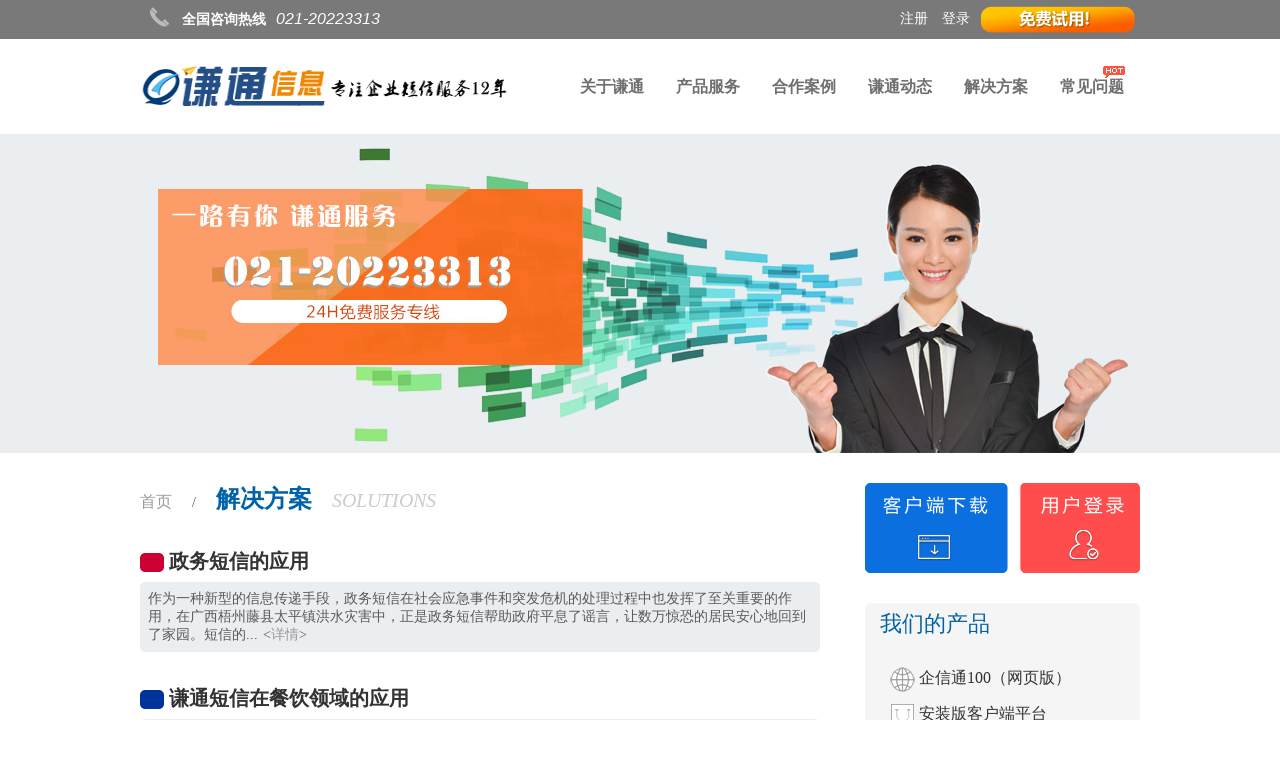

--- FILE ---
content_type: text/html
request_url: http://esms100.com/solutions.html
body_size: 5200
content:
<!DOCTYPE html PUBLIC "-//W3C//DTD XHTML 1.0 Transitional//EN" "http://www.w3.org/TR/xhtml1/DTD/xhtml1-transitional.dtd">
<html xmlns="http://www.w3.org/1999/xhtml">
<head>
<meta http-equiv="Content-Type" content="text/html; charset=gb2312">
<link rel="stylesheet" type="text/css" href="/css/public.css" />
<link rel="shortcut icon" href="/favicon.ico" />
<title>行业解决方案 - 谦通信息，最值得信赖的正规企业短信平台提供商</title>
<meta name="keywords" content="谦通信息 短信群发 短信平台 上海短信平台 企信通100" />
<meta name="description" content="企信通100短信软件是由谦通信息推出的短信平台。短信平台的功能强大，操作简单，应用广泛，性价比高，是您最得力的手机广告宣传助手。企信通短信平台是谦通信息推出的另一款短信互动平台,是基于web界面管理的手机信息互动平台，是集发送、接收、管理手机短信息和客户资料的平台网站，包括短信验证、通知提醒、APP应用、O2O应用、短信接口、短信互动、短信调查等功能，是企业移动商务时代进行无线营销的首选平台。" />
<link rel="stylesheet" type="text/css" href="/css/news.css" />
</head>
<body>
<div class="top">
	<div class="top_main">
		<div class="top_left">
			<em></em><b>全国咨询热线</b><i>021-20223313</i>
		</div>
		<div class="top_right">
			<a href="http://web.esms100.com/reg/?from=website" target="_blank">注册 </a><a href="http://web.esms100.com" target="_blank">登录</a><a href="http://web.esms100.com/reg/?from=website" target="_blank"><img src="/images/test.png" width="155" height="27" /></a>
		</div>
		<div class="clear"></div>
	</div>
</div>
<div class="navbody">
	<div class="logo"><a href="/"><img src="/images/logo.png" alt="谦通信息" width="372" height="48" /></a></div>
	<ul class="nav_list">
		<li><a href="/about.html">关于谦通</a></li>
		<li><a href="/product.html">产品服务</a></li>
		<li><a href="/case.html">合作案例</a></li>
		<li><a href="/news.html">谦通动态</a></li>
		<li><a href="/solutions.html">解决方案</a></li>
		<li><a href="/faq.html">常见问题</a></li>
		<div class="hot"><img src="/images/hot.gif" width="22" height="12" /></div>
	<ul>
</div><div class="clear"></div>
<div class="headimage">
	<div class="body"></div>
</div>
<div class="mainbody">
	<div class="mainleft">
		<div class="navtree"><a href="/">首页</a><span>/</span><span class="txt">解决方案</span><span class="entxt">SOLUTIONS</span></div>
				<dl class="solutionslist">
			<dt><span style="background:#CC0033"></span><a href="/solutionsdetail_52.html">政务短信的应用</a></dt>
			<dd>作为一种新型的信息传递手段，政务短信在社会应急事件和突发危机的处理过程中也发挥了至关重要的作用，在广西梧州藤县太平镇洪水灾害中，正是政务短信帮助政府平息了谣言，让数万惊恐的居民安心地回到了家园。短信的...<span class="mleft5">&lt;<a href="/solutionsdetail_52.html" class="more">详情</a>&gt;</span></dd>
		</dl>
				<dl class="solutionslist">
			<dt><span style="background:#003399"></span><a href="/solutionsdetail_94.html">谦通短信在餐饮领域的应用</a></dt>
			<dd>运用短信分析：　　一直以来餐饮业一般只是发放自己的贵宾卡来吸引客户长期消费，预定服务也只是电话一个途径，经常出现预定的电话打不进去，接听电话的人员也忙不过来的状况。谦通短信所提供的短信服务在实际运作中...<span class="mleft5">&lt;<a href="/solutionsdetail_94.html" class="more">详情</a>&gt;</span></dd>
		</dl>
				<dl class="solutionslist">
			<dt><span style="background:#003399"></span><a href="/solutionsdetail_56.html">医疗疾病控制中心在谦通短信平台应用</a></dt>
			<dd>　　“谦通移动短信平台”，提供了灵活的组织机构管理，用户权限管理和限额管理，不仅提供强大的短信收发功能，还提供了很好的控制管理功能，使各站点的协同办公成为可能。而且维护和培训成本比以前减少很多，感谢信...<span class="mleft5">&lt;<a href="/solutionsdetail_56.html" class="more">详情</a>&gt;</span></dd>
		</dl>
				<dl class="solutionslist">
			<dt><span style="background:#006666"></span><a href="/solutionsdetail_172.html">谦通短信平台在企业营销短信中解决方案 </a></dt>
			<dd>　　企业营销与服务短信平台是专为企业研制的，广泛应用于企业的销售管理、市场推广、客户服务、内部管理等方面的短信平台，不仅具有高效传达信息的作用，而且成本低廉，能有效地帮助企业提高营销与服务工作效率并降...<span class="mleft5">&lt;<a href="/solutionsdetail_172.html" class="more">详情</a>&gt;</span></dd>
		</dl>
				<dl class="solutionslist">
			<dt><span style="background:#006633"></span><a href="/solutionsdetail_169.html">谦通短信平台在美容行业短信解决方案 </a></dt>
			<dd>　　美容美发店一般实行会员（VIP）制，高档美容美发厅会员以年卡会员为主，该群体一般为中高档收入人群，对生活具有形象、档次、和谐的追求，如何稳定这批客户，建立美容美发厅与会员之间的良好关系，同时将对美...<span class="mleft5">&lt;<a href="/solutionsdetail_169.html" class="more">详情</a>&gt;</span></dd>
		</dl>
				<dl class="solutionslist">
			<dt><span style="background:#FFCC00"></span><a href="/solutionsdetail_44.html">短信在大、中、小型集团企业中的应用解决方案</a></dt>
			<dd>谦通移动基于多年短信应用设计、开发及拓展的经验，提出了具有鲜明谦通特色的行业短信应用模型，作为开展行业短信业务的指导性框架：短信应用模型 整个框架包括企业域、移动应用和接入域、运营域和用户域四个部分。...<span class="mleft5">&lt;<a href="/solutionsdetail_44.html" class="more">详情</a>&gt;</span></dd>
		</dl>
				<dl class="solutionslist">
			<dt><span style="background:#003399"></span><a href="/solutionsdetail_47.html">谦通短信群发平台在银行服务行业中的解决方案</a></dt>
			<dd>一、公司介绍　　XX银行Y市分行自成立伊始，即按照市场的客观要求，不断学习和引进国外商业银行先进的管理机制和经验，有效地贯彻现代商业银行自我约束、稳健经营、追求效益的经营管理原则。经过二十多年的发展，...<span class="mleft5">&lt;<a href="/solutionsdetail_47.html" class="more">详情</a>&gt;</span></dd>
		</dl>
				<dl class="solutionslist">
			<dt><span style="background:#006633"></span><a href="/solutionsdetail_54.html">谦通短信群发平台在物流行业中的应用</a></dt>
			<dd>北京XX物流公司利用短信平台月节省长途电话费2万元 　　北京XX物流公司是一家中小型物流企业，在全国拥有40多个分点，可调配车辆70多辆，共有业务员300多名。公司在全国范围内的业务地域跨度大，分部点...<span class="mleft5">&lt;<a href="/solutionsdetail_54.html" class="more">详情</a>&gt;</span></dd>
		</dl>
				<dl class="solutionslist">
			<dt><span style="background:#CC0033"></span><a href="/solutionsdetail_46.html">谦通短信群发平台在房地产行业中的应用</a></dt>
			<dd>一、背景介绍 房地产是不动产的商品概念，与其他商品有着本质截然不同的区别，房地产营销深度广，难度大，如何选择一个行之有效的营销策略，是每一个房地产企业所面临的主要问题。　　XX房地产开发有限责任公司是...<span class="mleft5">&lt;<a href="/solutionsdetail_46.html" class="more">详情</a>&gt;</span></dd>
		</dl>
				<dl class="solutionslist">
			<dt><span style="background:#99CCFF"></span><a href="/solutionsdetail_185.html">报刊杂志媒体短信的应用方案</a></dt>
			<dd>行业描述典型应用 时代日新月异，每天世界都发生着剧烈的变化。通过阅读报刊杂志接受信息、了解社会变化成为了每个社会人必修的课题。在网络媒体迅速崛起的时代，传统媒体如何适应时代的发展，同时打破行业垄断，占...<span class="mleft5">&lt;<a href="/solutionsdetail_185.html" class="more">详情</a>&gt;</span></dd>
		</dl>
				<dl class="solutionslist">
			<dt><span style="background:#990099"></span><a href="/solutionsdetail_184.html">谦通移动短信平台在金融证券行业的应用方案</a></dt>
			<dd>行业描述基础功能典型应用短信服务方案典型客户金融证券业一直被视作是“最赚钱的行业”。然而高收益也意味着高风险。2008年金融危机的冲击，股市的暴跌都使得这个行业遭受到了前所未有的打击。如何重吸收你狐狸...<span class="mleft5">&lt;<a href="/solutionsdetail_184.html" class="more">详情</a>&gt;</span></dd>
		</dl>
				<dl class="solutionslist">
			<dt><span style="background:#990099"></span><a href="/solutionsdetail_62.html">汽车4S店行业应用</a></dt>
			<dd>一、 行业背景 国内汽车销售市场的进一步扩大、业内竞争的加剧、汽车销售服务进入同质化，正面临着越来越大的竞争压力，在这种形势下，客户将成为汽车销售公司的最大资产，对客户的把握与拓展能力将成为汽车销售行...<span class="mleft5">&lt;<a href="/solutionsdetail_62.html" class="more">详情</a>&gt;</span></dd>
		</dl>
				<dl class="solutionslist">
			<dt><span style="background:#006666"></span><a href="/solutionsdetail_50.html">谦通短信群发平台在保险代理公司中的应用</a></dt>
			<dd>一、保险代理公司介绍某保险代理公司作为专注投资于保险金融中介机构的公司。通过大规模地资本投入，在全国范围内投资设立保险代理机构。投入巨资打造的强大可靠的电子商务平台为依托，以遍布全国的保险代理人和经验...<span class="mleft5">&lt;<a href="/solutionsdetail_50.html" class="more">详情</a>&gt;</span></dd>
		</dl>
				<dl class="solutionslist">
			<dt><span style="background:#CC33CC"></span><a href="/solutionsdetail_51.html">谦通短信群发平台在酒店宾馆行业中的应用</a></dt>
			<dd>一、公司介绍 XX酒店，是YY酒店连锁旗下品牌，是目前国内规模较大的中档商务型连锁酒店。XX酒店从酒店产品与服务的各个方面满足出差在外的商务人员对方便的办公条件与舒适的住宿环境的需求。XX酒店分布在中...<span class="mleft5">&lt;<a href="/solutionsdetail_51.html" class="more">详情</a>&gt;</span></dd>
		</dl>
				<dl class="solutionslist">
			<dt><span style="background:#006666"></span><a href="/solutionsdetail_1.html">在商业促销中的应用</a></dt>
			<dd>市场调查。通过将调查问题通过短信息的方式发布给目标客户群，顾客通过短信息进行反馈，从而一方面了解了市场，另一方面扩大了产品在客户中的知名度，有利于提高客户忠诚度。新产品发布。配合各种广告手段最大量的提...<span class="mleft5">&lt;<a href="/solutionsdetail_1.html" class="more">详情</a>&gt;</span></dd>
		</dl>
				<dl class="solutionslist">
			<dt><span style="background:#CC33CC"></span><a href="/solutionsdetail_61.html">谦通短信在金融业方面的应用</a></dt>
			<dd>证券业是一个服务性行业，券商之间的竞争其实就是服务的竞争，谁的服务质量好，谁的服务项目多，谁就能争取到更多的客户。面对越来越激烈的竞争，各个券商使出浑身解数，推出如透支、手续费返还等各种吸引客户的手段...<span class="mleft5">&lt;<a href="/solutionsdetail_61.html" class="more">详情</a>&gt;</span></dd>
		</dl>
				<dl class="solutionslist">
			<dt><span style="background:#006633"></span><a href="/solutionsdetail_48.html">谦通短信群发平台在证券行业中的应用</a></dt>
			<dd>一、行业背景 证券业是一个服务性行业，券商之间的竞争其实就是服务的竞争，谁的服务质量好，谁的服务项目多，谁就能争取到更多的市场、更多的客户。面对越来越激烈的竞争，各个券商使出浑身解数，推出如透支、手续...<span class="mleft5">&lt;<a href="/solutionsdetail_48.html" class="more">详情</a>&gt;</span></dd>
		</dl>
				<dl class="solutionslist">
			<dt><span style="background:#CC3300"></span><a href="/solutionsdetail_183.html">谦通移动短信平台房地产行业短信应用方案</a></dt>
			<dd>行业描述基础功能典型应用　　 人民生活水平提高，对住房的需求量和要求也日益增加。改革开放以来，上海人均住房面积已经有了质的飞跃。而国人又是特别强调家庭观念的，一套属于自己的住房是每个公民不懈奋斗的目标...<span class="mleft5">&lt;<a href="/solutionsdetail_183.html" class="more">详情</a>&gt;</span></dd>
		</dl>
				<dl class="solutionslist">
			<dt><span style="background:#006666"></span><a href="/solutionsdetail_49.html">谦通短信群发平台在商场超市行业中的应用</a></dt>
			<dd>大型销售企业如商场、超市的日常工作中，存在大量须实时提供给各级区域经理的诸如商品库存、价格调整等业务信息及要向全国数万个会员客户邮寄的促销信息、积分信息、特价信息等。传统的沟通方式，耗费大，时效低，成...<span class="mleft5">&lt;<a href="/solutionsdetail_49.html" class="more">详情</a>&gt;</span></dd>
		</dl>
				<dl class="solutionslist">
			<dt><span style="background:#990099"></span><a href="/solutionsdetail_55.html">谦通短信群发平台在培训行业的应用</a></dt>
			<dd>目前社会上考试培训中心一般分为两种：一种属于官方机构，如自考中心、人事考试中心、资质认证考试中心等；一种属于民办机构，如英语培训机构、职业教育培训机构、自考培训机构、驾驶培训学校等等。 　　对于官方考...<span class="mleft5">&lt;<a href="/solutionsdetail_55.html" class="more">详情</a>&gt;</span></dd>
		</dl>
			</div>
	<div class="mainright">
		<a href="/down/Esms100.zip" class="download"></a>
<a href="http://web.esms100.com" class="userlogin" target="_blank"></a>
<div class="clear"></div>
<dl class="pdl">
	<dt>我们的产品</dt>
	<dd><a href="/product_web.html"><img src="/images/ico_pt1.png" /> 企信通100（网页版）</a></dd>
	<dd><a href="/product_soft.html"><img src="/images/ico_pt2.png" /> 安装版客户端平台</a></dd>
	<dd><a href="/product_sdk.html"><img src="/images/ico_pt3.png" /> 短信开发API接口</a></dd>
</dl>
<div class="mtop30 tcenter">
	<a href="http://web.esms100.com/reg/" target="_blank"><img src="/images/img_reg.png" /></a>
</div>
<div class="mtop30 tcenter">
	<img src="/images/hotline1.png" />
</div>	</div>
	<div class="clear"></div>
</div>
<div class="footline">
	<div class="nowreg"><a href="http://web.esms100.com/reg/" target="_blank">现在就去免费体验下短信平台</a></div>
</div><div class="clear"></div>
<div class="copyright">
	<div class="cp_main">
		<div>
			<h3>关于谦通信息</h3>
			<ul>
				<li><a href="/about.html">公司简介</a></li>
				<li><a href="/about.html">公司资质</a></li>
				<li><a href="/about_contactus.html">联系我们</a></li>
				<li><a href="/advantages.html">我们的优势</a></li>
			</ul>
		</div>
		<div>
			<h3>产品服务</h3>
			<ul>
				<li><a href="/product_web.html">企信通100网页版</a></li>
				<li><a href="/product_soft.html">安装版客户端</a></li>
				<li><a href="/product_sdk.html">短信开发接口</a></li>
				<li><a href="/solutions.html">解决方案</a></li>
			</ul>
		</div>
		<div>
			<h3>服务与支持</h3>
			<ul>
				<li><a href="/service.html">服务承诺</a></li>
				<li><a href="/service_flow.html">申请办理流程</a></li>
				<li><a href="/service_secret.html">隐私保护</a></li>
				<li><a href="/service_law.html">法律公告</a></li>
			</ul>
		</div>
		<div>
			<h3>帮助中心</h3>
			<ul>
				<li><a href="/faq.html">常见问题</a></li>
				<li><a href="/service_pay.html">支付方式</a></li>
				<li><a href="/download.html">短信相关下载</a></li>
			</ul>
		</div>
		<div>
			<h3>微信公众号服务</h3>
			<ul>
				<li class="weixin"><img src="/images/wx.jpg" width="129" height="129" /></li>
			</ul>
		</div>
		<div class="clear"></div>
	</div>
</div>
<div class="foot">
	<div class="foot_main">
		<div class="logo"><img src="/images/logo_d.png" width="48" height="44" /></div>
		<div class="left">
			<p>上海谦通信息科技有限公司<span class="mleft5"><a href="http://www.esms100.com">www.esms100.com [谦通信息]</a></span></p>
			<p>地址：上海市嘉定区阿克苏路1099号宝龙广场5号楼</p>
			<p>Copyright &copy; 2011-2025 Esms100.com All Rights Reserved<span class="mleft10"><a href="https://beian.miit.gov.cn/" target="_blank">沪ICP备19036576号-1</a></span></p>
		</div>
		<div class="right"><img src="/images/hotline_2.png" width="278" height="45" /></div>
		<div class="foot_abs"></div>
		<div class="clear"></div>
	</div>
</div>
</body>
</html>

--- FILE ---
content_type: text/css
request_url: http://esms100.com/css/public.css
body_size: 3224
content:
html ,body{height:100%;}
body{ margin:0 auto; padding:0px; font-size:16px; background:#fff; color:#5a5a5a}
div,ul,li,form,p,dl,dt,dd,h1,h2,h3,h4,h5,h6,img,a,form,img,input{ margin:0px; padding:0px; list-style:none;}
img { border:0px;}
a { text-decoration: none;color:#333;outline:none;}
a:hover {text-decoration: none;}
body, div, dl, dt, dd, ul, ol, h1, h2, h3, h4, h5, h6, pre, form, fieldset, input, textarea, p, blockquote, th, td ,input { padding:0px; margin:0px;}
table { border-collapse: collapse; border-spacing: 0; }
fieldset, img { border: 0; }
ul { list-style: none; }
ol { list-style:decimal;list-style-position:outside;margin:0;padding-left:40px; }
ol li{ list-style-type:decimal; }
caption, th { text-align: left; }
textarea { resize: none; }
h1, h2, h3, h4, h5, h6 { font-weight: normal; font-size: 100%;}
abbr, acronym { border: 0; }
/****************************全局常量定义************************/
.red{color:red;}
.black{color:black;}
.white{color:white;}
.blue{color:blue;}
.orange{color:orange;}
.green{color:green;}
.gray{color:gray;}
.clr_999{color:#999;}
.clr_666{color:#666;}
.clr_333{color:#333;}
.mtop3{margin-top:3px;}
.mtop5{margin-top:5px;}
.mtop10{margin-top:10px;}
.mtop20{margin-top:20px;}
.mtop30{margin-top:30px;}
.mleft5{margin-left:5px;}
.mleft10{margin-left:10px;}
.mleft20{margin-left:20px;}
.mleft30{margin-left:30px;}
.mleft58{margin-left:58px;}
.mright5{margin-right:5px;}
.mright10{margin-right:10px;}
.mright20{margin-right:20px;}
.mright25{margin-right:25px;}
.mright30{margin-right:30px;}
.mright35{margin-right:35px;}
.mbtm5{margin-bottom:5px;}
.mbtm10{margin-bottom:10px;}
.mbtm30{margin-bottom:30px;}
.pleft5{padding-left:5px;}
.pleft10{padding-left:10px;}
.pleft30{padding-left:30px;}
.pleft50{padding-left:50px;}
.pright10{padding-right:10px;}
.pd5{padding:5px;}
.pd10{padding:10px;}
.f11{font-size:11px;}
.f14{font-size:14px;}
.f16{font-size:16px;}
.normal{font-weight:normal;}
.bold{font-weight:bold;}
.italic{font-style:italic;}
.lineh12{line-height:12px;}
.lineh16{line-height:16px;}
.lineh18{line-height:18px;}
.lineh20{line-height:20px;}
.lineh22{line-height:22px;}
.lineh25{line-height:25px;}
.lineh25ff{line-height:16px !important;line-height:25px;}
.lineh150{line-height:150%;}
.lineh28{line-height:28px;}
.h12{height:12px;}
.h25{height:25px;}
.h28{height:28px;}
.tcenter{text-align:center;}
.tleft{text-align:left;}
.tright{text-align:right;}
.indent2{text-indent:2em;}
.fleft{float:left;}
.fright{float:right;}
.left5{left:5px;}
.right{right:0px;}
.listnone{list-style:none;}
.clear{clear:both;display:block;}
.crlf{clear:both;height:0;line-height:0;width:0;display:block;font-size:0;}
.tdis1{letter-spacing:1px;}
.tdis2{letter-spacing:2px;}
.dist5{clear:both;width:0;height:5px;line-height:5px;display:block;font-size:0;}
.dist10{clear:both;width:0;height:10px;line-height:10px;display:block;font-size:0;}
.dist15{clear:both;width:0;height:15px;line-height:15px;display:block;font-size:0;}
.dist20{clear:both;width:0;height:20px;line-height:20px;display:block;font-size:0;}
.dist30{clear:both;width:0;height:30px;line-height:30px;display:block;font-size:0;}
.dist50{clear:both;width:0;height:50px;line-height:50px;display:block;font-size:0;}
.linebtm{border-bottom:1px dashed #ccc;}
.linebtm2{border-bottom:1px solid #ccc;}
.linetop{border-top:1px dashed #ccc;}
.linetop2{border-top:1px solid #ccc;}
.wd0{width:0;}
.ft{font:14px normal Arial,Helvetica,sans-serif;line-height:150%;}
	.ft a{font-size:14px;}
.ftf{font-family:Arial, Helvetica, sans-serif;}
.indent{text-indent:2em;}
.bn_comment{width:69px;height:18px;background:url(index.gif) no-repeat -85px -59px;display:block;}
.ht1div{height:1px;margin:0;padding:0;font-size:0;clear:both;display:block;}
.wk{word-break:break-all;overflow:hidden;}
.hand{cursor:pointer;}
.none{display:none;}
.bg_white{background:#fff;}
.bg_red{background:red;}
.bg_f7f7f7{background:#f7f7f7;}
.relative{position:relative;}
.absolute{position:absolute;}
/*******************************************/
.clear{ clear:both; font-size:0px; height:0px; padding:0px; margin:0px; }
.undis { display:none;}
.dis { display:block;}
.ftFamily{font-family:' Microsoft Yahei','\5FAE\8F6F\96C5\9ED1','\5b8b\4f53';}
.maincolor{color:#0062a9;}
.f18{font-size:18px;}
/*顶部*/
.top{width:100%; background:#797979 ;position:relative;}
.top .top_main{width:1000px; margin:auto; height:39px; color:#fff; line-height:32px;}
.top .top_main .top_left{width:50%; margin:3px 0; float:left; font-family:Arial, Helvetica, sans-serif; font-size:14px;overflow:hidden;}
.top .top_main .top_left em{float: left; width:32px; height:32px; background: url(/images/top_ico.png) no-repeat 0px -2px; margin-right:5px;}
.top .top_main .top_left i{float:left; font-size:16px; font-family:Arial, Helvetica, sans-serif; margin:auto 5px;}
.top .top_main .top_left b{float:left; margin:auto 5px;}
.top .top_main .top_right{width:50%; margin:3px 0;float:right; text-align:right; font-size:14px;}
.top .top_main .top_right img{vertical-align:middle;}
.top .top_main .top_right a{ margin:auto 5px;color:#fff; line-height:32px;}
.top .top_main .top_right a:hover{color:#f60;}
/*导航菜单*/
.navbody{width:1000px;margin:auto;}
.navbody .logo{float:left; margin-top:22px; display:inline}
.navbody .nav_list {height:95px; position:relative; float:right;line-height:95px;margin-top:0px; font-size:16px; font-weight:bold;z-index:999;font-family:' Microsoft Yahei','\5FAE\8F6F\96C5\9ED1','\5b8b\4f53'; }
.navbody .nav_list li{width:96px;float:left;text-align:center;}
.navbody .nav_list a{color:#6f6f6f;transition: all 0.2s;-moz-transition: all 0.2s;-webkit-transition: all 0.2s;-o-transition: all 0.2s;}
.navbody .nav_list a:hover{color:#0062a9}
.navbody .nav_list .hot{width:22px;height:12px;position:absolute;right:15px;top:27px;}
/*版权*/
.copyright{width:100%; margin:30px auto 0 auto; overflow:hidden; border-top:1px solid #d2d2d2; background:#f2f2f2;}
.copyright .cp_main{width:1000px; margin:auto;padding-top:10px;}
.copyright .cp_main div{float:left;width:200px;margin-bottom:10px;}
.copyright .cp_main h3{font-size:18px; color:#4e5a5d; height:28px; line-height:28px; margin:10px 0 15px 0; font-family:'Microsoft YaHei'; font-weight:normal;}
.copyright .cp_main ul{width:100%; overflow:hidden;}
.copyright .cp_main ul li{height:24px;line-height:24px;margin-bottom:6px;}
.copyright .cp_main ul .weixin{display:block;width:129px;height:129px;}
.copyright .cp_main a{color:#75878b;font-size:14px;transition: all 0.2s;-moz-transition: all 0.2s;-webkit-transition: all 0.2s;-o-transition: all 0.2s;}
.copyright .cp_main a:hover{color:#000;}
/*页面底部*/
.foot{width:100%; margin:auto; background:#475058; padding:10px 0px; }
.foot .foot_main{width:1000px; margin:auto;position:relative;}
.foot .foot_main .logo{width:64px;float:left;margin-right:10px;display:block;clear:both;text-align:center;vertical-align:middle;}
.foot .foot_main .logo img{margin-top:8px;}
.foot .foot_main .left{width:500px;float:left;color:#ccc;font-size:12px;font-family:'\5FAE\8F6F\96C5\9ED1','\5b8b\4f53';}
.foot .foot_main .left a{color:#999;}
.foot .foot_main .left a:hover{color:#f60; text-decoration:underline;}
.foot .foot_main .right{float:left;width:426px;text-align:center;}
.foot .foot_main .right a{font-size:12px;color:#ccc;}
.foot .foot_main .right a:hover{color:#f60;}
.foot .foot_abs{position:absolute;width:74px;height:27px;top:15px;right:370px;}
/*全局通栏*/
.headline{width:100%;border-top:3px solid #0062a9;}
.headline .headmain{width:1000px;margin:20px auto 30px;}
.headline .headmain a{font-size:16px;color:#999;transition: all 0.2s;-moz-transition: all 0.2s;-webkit-transition: all 0.2s;-o-transition: all 0.2s;}
.headline .headmain a:hover{color:#0062a9;}
.headline .headmain span{font-size:32px;color:#f60;font-weight:bold;z-index:999;font-family:' Microsoft Yahei','\5FAE\8F6F\96C5\9ED1','\5b8b\4f53';}
.headimage{width:100%;background:#eaeef1;margin-bottom:30px;}
.headimage .body{width:1000px;margin:0 auto;height:319px;position:relative;background:url(/images/service.jpg) 0 0 no-repeat;}
.footline{width:100%;margin:30px 0 10px 0;height:94px;background:#f06e00;}
.footline .nowreg{width:1000px;margin:auto;padding:27px 0;text-align:center;}
.footline .nowreg a{display:block;margin:0 auto;width:350px;line-height:39px;font-size:22px;border:1px solid #fff;border-radius:50px;color:#fff;transition: all 0.2s;-moz-transition: all 0.2s;-webkit-transition: all 0.2s;-o-transition: all 0.2s;font-family:' Microsoft Yahei','\5FAE\8F6F\96C5\9ED1','\5b8b\4f53';}
.footline .nowreg a:hover{background:#fff;color:#f06e00;}
/*mainbody*/
.mainbody{width:1000px;margin:0 auto;font-family:' Microsoft Yahei','\5FAE\8F6F\96C5\9ED1','\5b8b\4f53';}
.mainbody:after{clear:both;}
.mainbody:before .mainbody:after{display:table;content:" ";box-sizing:border-box;}
.mainbody .mainleft{width:680px;height:auto;float:left;}
.mainbody .mainright{float:right;width:275px;height:auto;}
.navtree{width:100%;height:32px;line-height:32px;margin-bottom:30px;}
.navtree a{font-size:16px;color:#999;transition: all 0.2s;-moz-transition: all 0.2s;-webkit-transition: all 0.2s;-o-transition: all 0.2s;}
.navtree a:hover{color:#0062a9;}
.navtree span{font-size:14px;margin-left:20px;}
.navtree span.txt{font-size:24px;color:#0062a9;font-weight:bold;font-family:' Microsoft Yahei','\5FAE\8F6F\96C5\9ED1','\5b8b\4f53';}
.navtree span.entxt{font-size:20px;color:#ccc;font-style:italic;}
/*右边栏全局样式*/
a.download{width:143px;height:90px;display:block;background:url(/images/bg_download.png) 0 0 no-repeat;float:left;}
a.userlogin{width:120px;height:90px;display:block;background:url(/images/bg_login.png) 0 0 no-repeat;float:right;}
.pdl{height:210px;padding:5px;border-radius:6px;background:#f5f5f5;margin-top:30px;}
.pdl img{vertical-align:middle;}
.pdl dt{font-size:22px;color:#0062a9;height:32px;line-height:32px;margin-left:10px;margin-bottom:20px;}
.pdl dd{height:36px;line-height:36px;font-size:16px;margin-left:20px;}
.pdl dd a:hover{color:#0062a9;}
/*样式标题*/
.title1{width:100%;height:86px;line-height:86px;padding-left:25px;background:url(/images/img1.png) 0 0 no-repeat;font-size:20px;color:#fff;}
.title2{width:100%;height:86px;line-height:86px;padding-left:25px;background:url(/images/img2.png) 0 0 no-repeat;font-size:20px;color:#fff;}
.title3{width:100%;height:86px;line-height:86px;padding-left:25px;background:url(/images/img3.png) 0 0 no-repeat;font-size:20px;color:#fff;}
/*link style*/
a.lnk1{display:block;width:90px;height:27px;line-height:27px;font-size:14px;text-align:center;border:1px solid #00a8ff;background:#fff;border-radius:8px;color:#00a8ff;transition: all 0.2s;-moz-transition: all 0.2s;-webkit-transition: all 0.2s;-o-transition: all 0.2s;}
a.lnk2{display:block;float:left;padding:0 12px 0 12px;height:27px;line-height:27px;font-size:14px;text-align:center;border:1px solid #00a8ff;background:#fff;border-radius:8px;color:#00a8ff;transition: all 0.2s;-moz-transition: all 0.2s;-webkit-transition: all 0.2s;-o-transition: all 0.2s;}
a.lnk1:hover,a.lnk2:hover{background:#00a8ff;color:#fff;border:1px solid #00a8ff;}

.list1 li{height:20px;line-height:20px;margin-top:20px;font-size:16px;}
/*liucheng*/
.liucheng{margin:20px auto;}
.liucheng li.left{width:134px;height:116px;float:left;}
.liucheng li.right{width:525px;float:left;margin-left:15px;line-height:24px;}
/*dl*/
.dl dt{font-size:20px;}
.dl dd{font-size:16px;line-height:26px;margin-top:12px;}
.dl2{width:100%;margin-top:20px;overflow:hidden;}
.dl2 dt{font-size:16px;font-weight:bold;margin-top:10px;background:url(/images/arrow_02.gif) 0 50% no-repeat;padding-left:12px;}
.dl2 dd{font-size:14px;line-height:24px;font-family:normal;padding-left:15px;margin-top:10px;}
.dl2 .normal{margin:0;}
/*box*/
.topbox{width:100%;height:90px;background:#f3f3f3;border:1px solid #e3e3e3;border-radius:6px;}
.topbox h1{font-size:28px;color:#0062a9;font-weight:bold;margin:20px auto auto 40px;font-family:' Microsoft Yahei','\5FAE\8F6F\96C5\9ED1','\5b8b\4f53';}
.topbox h1 em{margin-left:10px;font-size:20px;color:#ccc;font-style:italic;}

.boxpre{width:100%;background:#f3f3f3;border:1px solid #e3e3e3;border-radius:6px;padding:8px;color:#666;line-height:26px;}

/*faq*/
.faqlist{margin-bottom:20px;}
.faqlist dt{height:32px;font-size:20px;color:#0e80d5;background:url(/images/w_q.png) 0 0 no-repeat;padding:5px 0 0 40px;}
.faqlist dd{margin:10px 0 20px 25px;height:auto;line-height:22px;background:url(/images/w_a.png) 0 0 no-repeat;padding-left:40px;font-size:14px;}
/*page*/
.page{font-size:16px;text-align:center;transition: all 0.2s;-moz-transition: all 0.2s;-webkit-transition: all 0.2s;-o-transition: all 0.2s;font-family:' Microsoft Yahei','\5FAE\8F6F\96C5\9ED1','\5b8b\4f53';}
.page a{font-size:16px;color:#0062a9;margin:0 5px 0 5px;text-decoration:underline;}
.page a:hover{color:#f60;text-decoration:none;}
.page span{font-size:16px;margin:0 5px 0 5px;padding:2px 8px 2px 8px;background:#0062a9;color:#fff;}
.page em{font-size:16px;;margin:0 5px 0 5px;}

--- FILE ---
content_type: text/css
request_url: http://esms100.com/css/news.css
body_size: 658
content:
.newslist{width:100%;height:auto;margin-bottom:30px;clear:both;}
.newslist .date{float:left;width:66px;height:52px;text-align:center;background:url(/images/bg_news.png) 0 0 no-repeat;line-height:26px;color:#fff;font-size:16px;font-family:'\5FAE\8F6F\96C5\9ED1','\5b8b\4f53'; }
.newslist .rbody{float:right;width:600px;}
.newslist .rbody a{font-size:18px;color:#0b6fdf;font-weight:bold;transition: all 0.2s;-moz-transition: all 0.2s;-webkit-transition: all 0.2s;-o-transition: all 0.2s;font-family:' Microsoft Yahei','\5FAE\8F6F\96C5\9ED1','\5b8b\4f53';}
.newslist .rbody a:hover{color:#f60;}
.newslist .rbody dd{color:#999;font-size:14px;margin-top:5px;}

.solutionslist{width:100%;height:auto;margin-bottom:30px;}
.solutionslist dt{height:32px;line-height:32px;}
.solutionslist dt span{padding:1px 12px 1px 12px;margin-right:5px;border-radius:5px;}
.solutionslist a{color:#333;font-size:20px;font-weight:bold;transition: all 0.2s;-moz-transition: all 0.2s;-webkit-transition: all 0.2s;-o-transition: all 0.2s;}
.solutionslist a:hover{color:#0b6fdf;}
.solutionslist dd{background:#eaeef1;border-radius:5px;font-size:14px;margin-top:5px;padding:8px;}
.solutionslist a.more{font:normal 14px/normal normal;color:#999;}

h1.newstitle{font:bold 20px/32px ' Microsoft Yahei','\5FAE\8F6F\96C5\9ED1','\5b8b\4f53';color:#0062a9;text-align:center;}
.newsdate{margin:10px 0 30px 0;color:#999;text-align:center;}
.newsbody{font:normal 16px/28px ' Microsoft Yahei','\5FAE\8F6F\96C5\9ED1','\5b8b\4f53';font-size:15px;line-height:150%;overflow:hidden;word-break:break-all;word-wrap: break-word;white-space: normal;}
.newsbody:after{clear:both;}
.newsbody:before,.newsbody:after{display:table;content:" ";box-sizing:border-box;}
.newsback{margin-top:50px;text-align:center;}
